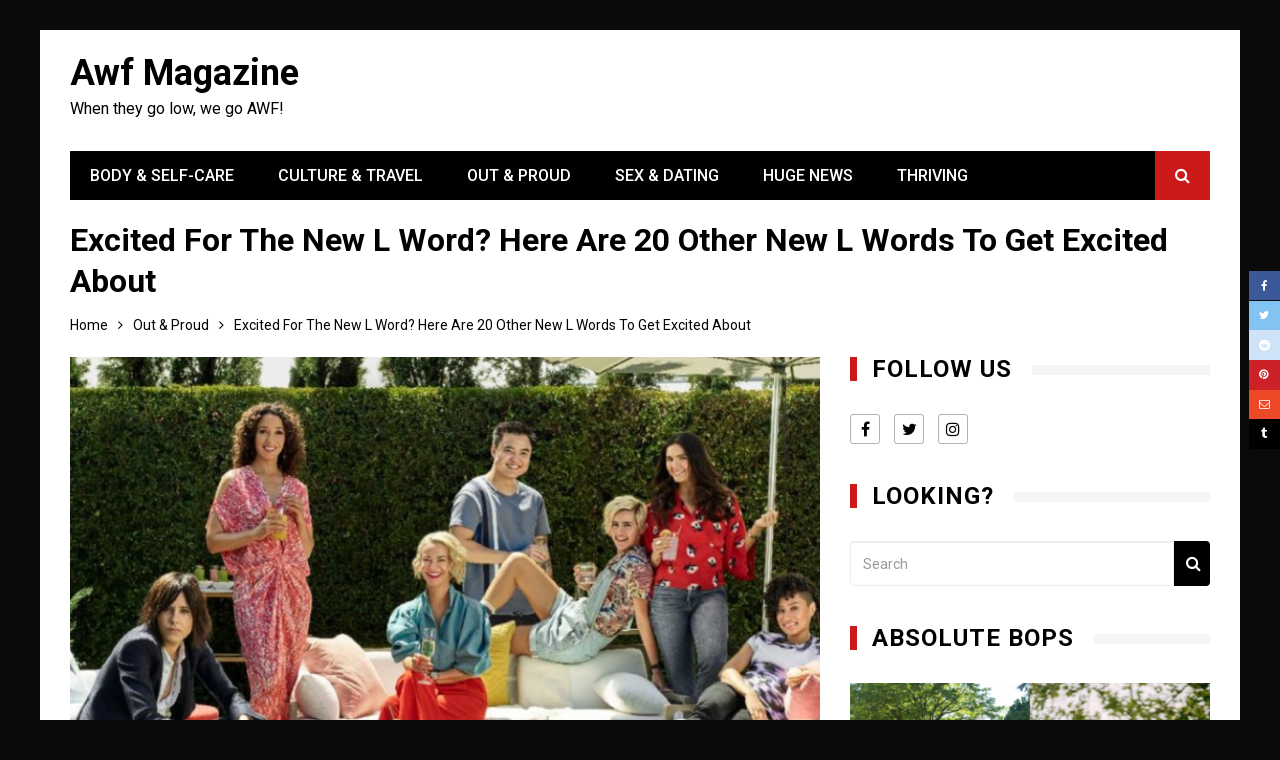

--- FILE ---
content_type: text/html; charset=UTF-8
request_url: https://awfmag.com/new-l-word/
body_size: 16913
content:
<!doctype html>
<html lang="en-US">
<head>
	<meta charset="UTF-8">
	<meta name="viewport" content="width=device-width, initial-scale=1">
	<link rel="profile" href="http://gmpg.org/xfn/11">
	<meta name='robots' content='index, follow, max-image-preview:large, max-snippet:-1, max-video-preview:-1' />
	<style>img:is([sizes="auto" i], [sizes^="auto," i]) { contain-intrinsic-size: 3000px 1500px }</style>
	
	<!-- This site is optimized with the Yoast SEO plugin v26.8 - https://yoast.com/product/yoast-seo-wordpress/ -->
	<title>Excited For The New L Word? Here Are 20 Other New L Words To Get Excited About | Awf Magazine</title>
	<meta name="description" content="The iconique queer drama returned to Showtime this month after much anticipation. But why stop at just one new L word? Here are 7 more!" />
	<link rel="canonical" href="https://awfmag.com/new-l-word/" />
	<meta property="og:locale" content="en_US" />
	<meta property="og:type" content="article" />
	<meta property="og:title" content="Excited For The New L Word? Here Are 20 Other New L Words To Get Excited About | Awf Magazine" />
	<meta property="og:description" content="The iconique queer drama returned to Showtime this month after much anticipation. But why stop at just one new L word? Here are 7 more!" />
	<meta property="og:url" content="https://awfmag.com/new-l-word/" />
	<meta property="og:site_name" content="Awf Magazine" />
	<meta property="article:publisher" content="http://www.facebook.com/awfmagazine" />
	<meta property="article:published_time" content="2019-12-11T22:18:26+00:00" />
	<meta property="article:modified_time" content="2021-12-19T03:03:40+00:00" />
	<meta property="og:image" content="https://awfmag.com/wp-content/uploads/2019/12/L-Words_20191209100318.png" />
	<meta property="og:image:width" content="800" />
	<meta property="og:image:height" content="533" />
	<meta property="og:image:type" content="image/png" />
	<meta name="author" content="Reid Pope" />
	<meta name="twitter:card" content="summary_large_image" />
	<meta name="twitter:creator" content="@awfmag" />
	<meta name="twitter:site" content="@awfmag" />
	<meta name="twitter:label1" content="Written by" />
	<meta name="twitter:data1" content="Reid Pope" />
	<meta name="twitter:label2" content="Est. reading time" />
	<meta name="twitter:data2" content="1 minute" />
	<script type="application/ld+json" class="yoast-schema-graph">{"@context":"https://schema.org","@graph":[{"@type":"Article","@id":"https://awfmag.com/new-l-word/#article","isPartOf":{"@id":"https://awfmag.com/new-l-word/"},"author":[{"@id":"https://awfmag.com/#/schema/person/aa7059acbe9cee0b352e13a977fb0ebc"}],"headline":"Excited For The New L Word? Here Are 20 Other New L Words To Get Excited About","datePublished":"2019-12-11T22:18:26+00:00","dateModified":"2021-12-19T03:03:40+00:00","mainEntityOfPage":{"@id":"https://awfmag.com/new-l-word/"},"wordCount":138,"image":{"@id":"https://awfmag.com/new-l-word/#primaryimage"},"thumbnailUrl":"https://awfmag.com/wp-content/uploads/2019/12/L-Words_20191209100318.png","keywords":["Film and Television","Showtime","Television","The L Word","The L Word: Generation Q"],"articleSection":["Culture &amp; Travel","Featured","List","Out &amp; Proud"],"inLanguage":"en-US"},{"@type":"WebPage","@id":"https://awfmag.com/new-l-word/","url":"https://awfmag.com/new-l-word/","name":"Excited For The New L Word? Here Are 20 Other New L Words To Get Excited About | Awf Magazine","isPartOf":{"@id":"https://awfmag.com/#website"},"primaryImageOfPage":{"@id":"https://awfmag.com/new-l-word/#primaryimage"},"image":{"@id":"https://awfmag.com/new-l-word/#primaryimage"},"thumbnailUrl":"https://awfmag.com/wp-content/uploads/2019/12/L-Words_20191209100318.png","datePublished":"2019-12-11T22:18:26+00:00","dateModified":"2021-12-19T03:03:40+00:00","author":{"@id":"https://awfmag.com/#/schema/person/aa7059acbe9cee0b352e13a977fb0ebc"},"description":"The iconique queer drama returned to Showtime this month after much anticipation. But why stop at just one new L word? Here are 7 more!","breadcrumb":{"@id":"https://awfmag.com/new-l-word/#breadcrumb"},"inLanguage":"en-US","potentialAction":[{"@type":"ReadAction","target":["https://awfmag.com/new-l-word/"]}]},{"@type":"ImageObject","inLanguage":"en-US","@id":"https://awfmag.com/new-l-word/#primaryimage","url":"https://awfmag.com/wp-content/uploads/2019/12/L-Words_20191209100318.png","contentUrl":"https://awfmag.com/wp-content/uploads/2019/12/L-Words_20191209100318.png","width":800,"height":533},{"@type":"BreadcrumbList","@id":"https://awfmag.com/new-l-word/#breadcrumb","itemListElement":[{"@type":"ListItem","position":1,"name":"Home","item":"https://awfmag.com/"},{"@type":"ListItem","position":2,"name":"Excited For The New L Word? Here Are 20 Other New L Words To Get Excited About"}]},{"@type":"WebSite","@id":"https://awfmag.com/#website","url":"https://awfmag.com/","name":"Awf Magazine","description":"When they go low, we go AWF!","potentialAction":[{"@type":"SearchAction","target":{"@type":"EntryPoint","urlTemplate":"https://awfmag.com/?s={search_term_string}"},"query-input":{"@type":"PropertyValueSpecification","valueRequired":true,"valueName":"search_term_string"}}],"inLanguage":"en-US"},{"@type":"Person","@id":"https://awfmag.com/#/schema/person/aa7059acbe9cee0b352e13a977fb0ebc","name":"Reid Pope","image":{"@type":"ImageObject","inLanguage":"en-US","@id":"https://awfmag.com/#/schema/person/image/07570ba2b99e7db57c15338e9e2a4604","url":"https://secure.gravatar.com/avatar/67c307cd41614940d86a77657cd8ac84ab5215fb058c6c7f06ec57aa3cb733ef?s=96&d=mm&r=g","contentUrl":"https://secure.gravatar.com/avatar/67c307cd41614940d86a77657cd8ac84ab5215fb058c6c7f06ec57aa3cb733ef?s=96&d=mm&r=g","caption":"Reid Pope"},"url":"https://awfmag.com/author/reid-pope/"}]}</script>
	<!-- / Yoast SEO plugin. -->


<link rel='dns-prefetch' href='//fonts.googleapis.com' />
<link rel='dns-prefetch' href='//www.googletagmanager.com' />
<link rel="alternate" type="application/rss+xml" title="Awf Magazine &raquo; Feed" href="https://awfmag.com/feed/" />
<script type="text/javascript">
/* <![CDATA[ */
window._wpemojiSettings = {"baseUrl":"https:\/\/s.w.org\/images\/core\/emoji\/16.0.1\/72x72\/","ext":".png","svgUrl":"https:\/\/s.w.org\/images\/core\/emoji\/16.0.1\/svg\/","svgExt":".svg","source":{"concatemoji":"https:\/\/awfmag.com\/wp-includes\/js\/wp-emoji-release.min.js?ver=6.8.3"}};
/*! This file is auto-generated */
!function(s,n){var o,i,e;function c(e){try{var t={supportTests:e,timestamp:(new Date).valueOf()};sessionStorage.setItem(o,JSON.stringify(t))}catch(e){}}function p(e,t,n){e.clearRect(0,0,e.canvas.width,e.canvas.height),e.fillText(t,0,0);var t=new Uint32Array(e.getImageData(0,0,e.canvas.width,e.canvas.height).data),a=(e.clearRect(0,0,e.canvas.width,e.canvas.height),e.fillText(n,0,0),new Uint32Array(e.getImageData(0,0,e.canvas.width,e.canvas.height).data));return t.every(function(e,t){return e===a[t]})}function u(e,t){e.clearRect(0,0,e.canvas.width,e.canvas.height),e.fillText(t,0,0);for(var n=e.getImageData(16,16,1,1),a=0;a<n.data.length;a++)if(0!==n.data[a])return!1;return!0}function f(e,t,n,a){switch(t){case"flag":return n(e,"\ud83c\udff3\ufe0f\u200d\u26a7\ufe0f","\ud83c\udff3\ufe0f\u200b\u26a7\ufe0f")?!1:!n(e,"\ud83c\udde8\ud83c\uddf6","\ud83c\udde8\u200b\ud83c\uddf6")&&!n(e,"\ud83c\udff4\udb40\udc67\udb40\udc62\udb40\udc65\udb40\udc6e\udb40\udc67\udb40\udc7f","\ud83c\udff4\u200b\udb40\udc67\u200b\udb40\udc62\u200b\udb40\udc65\u200b\udb40\udc6e\u200b\udb40\udc67\u200b\udb40\udc7f");case"emoji":return!a(e,"\ud83e\udedf")}return!1}function g(e,t,n,a){var r="undefined"!=typeof WorkerGlobalScope&&self instanceof WorkerGlobalScope?new OffscreenCanvas(300,150):s.createElement("canvas"),o=r.getContext("2d",{willReadFrequently:!0}),i=(o.textBaseline="top",o.font="600 32px Arial",{});return e.forEach(function(e){i[e]=t(o,e,n,a)}),i}function t(e){var t=s.createElement("script");t.src=e,t.defer=!0,s.head.appendChild(t)}"undefined"!=typeof Promise&&(o="wpEmojiSettingsSupports",i=["flag","emoji"],n.supports={everything:!0,everythingExceptFlag:!0},e=new Promise(function(e){s.addEventListener("DOMContentLoaded",e,{once:!0})}),new Promise(function(t){var n=function(){try{var e=JSON.parse(sessionStorage.getItem(o));if("object"==typeof e&&"number"==typeof e.timestamp&&(new Date).valueOf()<e.timestamp+604800&&"object"==typeof e.supportTests)return e.supportTests}catch(e){}return null}();if(!n){if("undefined"!=typeof Worker&&"undefined"!=typeof OffscreenCanvas&&"undefined"!=typeof URL&&URL.createObjectURL&&"undefined"!=typeof Blob)try{var e="postMessage("+g.toString()+"("+[JSON.stringify(i),f.toString(),p.toString(),u.toString()].join(",")+"));",a=new Blob([e],{type:"text/javascript"}),r=new Worker(URL.createObjectURL(a),{name:"wpTestEmojiSupports"});return void(r.onmessage=function(e){c(n=e.data),r.terminate(),t(n)})}catch(e){}c(n=g(i,f,p,u))}t(n)}).then(function(e){for(var t in e)n.supports[t]=e[t],n.supports.everything=n.supports.everything&&n.supports[t],"flag"!==t&&(n.supports.everythingExceptFlag=n.supports.everythingExceptFlag&&n.supports[t]);n.supports.everythingExceptFlag=n.supports.everythingExceptFlag&&!n.supports.flag,n.DOMReady=!1,n.readyCallback=function(){n.DOMReady=!0}}).then(function(){return e}).then(function(){var e;n.supports.everything||(n.readyCallback(),(e=n.source||{}).concatemoji?t(e.concatemoji):e.wpemoji&&e.twemoji&&(t(e.twemoji),t(e.wpemoji)))}))}((window,document),window._wpemojiSettings);
/* ]]> */
</script>
<link rel='stylesheet' id='flex-posts-css' href='https://awfmag.com/wp-content/plugins/flex-posts/public/css/flex-posts.min.css?ver=1.12.0' type='text/css' media='all' />
<style id='wp-emoji-styles-inline-css' type='text/css'>

	img.wp-smiley, img.emoji {
		display: inline !important;
		border: none !important;
		box-shadow: none !important;
		height: 1em !important;
		width: 1em !important;
		margin: 0 0.07em !important;
		vertical-align: -0.1em !important;
		background: none !important;
		padding: 0 !important;
	}
</style>
<link rel='stylesheet' id='wp-block-library-css' href='https://awfmag.com/wp-includes/css/dist/block-library/style.min.css?ver=6.8.3' type='text/css' media='all' />
<style id='classic-theme-styles-inline-css' type='text/css'>
/*! This file is auto-generated */
.wp-block-button__link{color:#fff;background-color:#32373c;border-radius:9999px;box-shadow:none;text-decoration:none;padding:calc(.667em + 2px) calc(1.333em + 2px);font-size:1.125em}.wp-block-file__button{background:#32373c;color:#fff;text-decoration:none}
</style>
<style id='co-authors-plus-coauthors-style-inline-css' type='text/css'>
.wp-block-co-authors-plus-coauthors.is-layout-flow [class*=wp-block-co-authors-plus]{display:inline}

</style>
<style id='co-authors-plus-avatar-style-inline-css' type='text/css'>
.wp-block-co-authors-plus-avatar :where(img){height:auto;max-width:100%;vertical-align:bottom}.wp-block-co-authors-plus-coauthors.is-layout-flow .wp-block-co-authors-plus-avatar :where(img){vertical-align:middle}.wp-block-co-authors-plus-avatar:is(.alignleft,.alignright){display:table}.wp-block-co-authors-plus-avatar.aligncenter{display:table;margin-inline:auto}

</style>
<style id='co-authors-plus-image-style-inline-css' type='text/css'>
.wp-block-co-authors-plus-image{margin-bottom:0}.wp-block-co-authors-plus-image :where(img){height:auto;max-width:100%;vertical-align:bottom}.wp-block-co-authors-plus-coauthors.is-layout-flow .wp-block-co-authors-plus-image :where(img){vertical-align:middle}.wp-block-co-authors-plus-image:is(.alignfull,.alignwide) :where(img){width:100%}.wp-block-co-authors-plus-image:is(.alignleft,.alignright){display:table}.wp-block-co-authors-plus-image.aligncenter{display:table;margin-inline:auto}

</style>
<style id='global-styles-inline-css' type='text/css'>
:root{--wp--preset--aspect-ratio--square: 1;--wp--preset--aspect-ratio--4-3: 4/3;--wp--preset--aspect-ratio--3-4: 3/4;--wp--preset--aspect-ratio--3-2: 3/2;--wp--preset--aspect-ratio--2-3: 2/3;--wp--preset--aspect-ratio--16-9: 16/9;--wp--preset--aspect-ratio--9-16: 9/16;--wp--preset--color--black: #000000;--wp--preset--color--cyan-bluish-gray: #abb8c3;--wp--preset--color--white: #ffffff;--wp--preset--color--pale-pink: #f78da7;--wp--preset--color--vivid-red: #cf2e2e;--wp--preset--color--luminous-vivid-orange: #ff6900;--wp--preset--color--luminous-vivid-amber: #fcb900;--wp--preset--color--light-green-cyan: #7bdcb5;--wp--preset--color--vivid-green-cyan: #00d084;--wp--preset--color--pale-cyan-blue: #8ed1fc;--wp--preset--color--vivid-cyan-blue: #0693e3;--wp--preset--color--vivid-purple: #9b51e0;--wp--preset--gradient--vivid-cyan-blue-to-vivid-purple: linear-gradient(135deg,rgba(6,147,227,1) 0%,rgb(155,81,224) 100%);--wp--preset--gradient--light-green-cyan-to-vivid-green-cyan: linear-gradient(135deg,rgb(122,220,180) 0%,rgb(0,208,130) 100%);--wp--preset--gradient--luminous-vivid-amber-to-luminous-vivid-orange: linear-gradient(135deg,rgba(252,185,0,1) 0%,rgba(255,105,0,1) 100%);--wp--preset--gradient--luminous-vivid-orange-to-vivid-red: linear-gradient(135deg,rgba(255,105,0,1) 0%,rgb(207,46,46) 100%);--wp--preset--gradient--very-light-gray-to-cyan-bluish-gray: linear-gradient(135deg,rgb(238,238,238) 0%,rgb(169,184,195) 100%);--wp--preset--gradient--cool-to-warm-spectrum: linear-gradient(135deg,rgb(74,234,220) 0%,rgb(151,120,209) 20%,rgb(207,42,186) 40%,rgb(238,44,130) 60%,rgb(251,105,98) 80%,rgb(254,248,76) 100%);--wp--preset--gradient--blush-light-purple: linear-gradient(135deg,rgb(255,206,236) 0%,rgb(152,150,240) 100%);--wp--preset--gradient--blush-bordeaux: linear-gradient(135deg,rgb(254,205,165) 0%,rgb(254,45,45) 50%,rgb(107,0,62) 100%);--wp--preset--gradient--luminous-dusk: linear-gradient(135deg,rgb(255,203,112) 0%,rgb(199,81,192) 50%,rgb(65,88,208) 100%);--wp--preset--gradient--pale-ocean: linear-gradient(135deg,rgb(255,245,203) 0%,rgb(182,227,212) 50%,rgb(51,167,181) 100%);--wp--preset--gradient--electric-grass: linear-gradient(135deg,rgb(202,248,128) 0%,rgb(113,206,126) 100%);--wp--preset--gradient--midnight: linear-gradient(135deg,rgb(2,3,129) 0%,rgb(40,116,252) 100%);--wp--preset--font-size--small: 13px;--wp--preset--font-size--medium: 20px;--wp--preset--font-size--large: 36px;--wp--preset--font-size--x-large: 42px;--wp--preset--spacing--20: 0.44rem;--wp--preset--spacing--30: 0.67rem;--wp--preset--spacing--40: 1rem;--wp--preset--spacing--50: 1.5rem;--wp--preset--spacing--60: 2.25rem;--wp--preset--spacing--70: 3.38rem;--wp--preset--spacing--80: 5.06rem;--wp--preset--shadow--natural: 6px 6px 9px rgba(0, 0, 0, 0.2);--wp--preset--shadow--deep: 12px 12px 50px rgba(0, 0, 0, 0.4);--wp--preset--shadow--sharp: 6px 6px 0px rgba(0, 0, 0, 0.2);--wp--preset--shadow--outlined: 6px 6px 0px -3px rgba(255, 255, 255, 1), 6px 6px rgba(0, 0, 0, 1);--wp--preset--shadow--crisp: 6px 6px 0px rgba(0, 0, 0, 1);}:where(.is-layout-flex){gap: 0.5em;}:where(.is-layout-grid){gap: 0.5em;}body .is-layout-flex{display: flex;}.is-layout-flex{flex-wrap: wrap;align-items: center;}.is-layout-flex > :is(*, div){margin: 0;}body .is-layout-grid{display: grid;}.is-layout-grid > :is(*, div){margin: 0;}:where(.wp-block-columns.is-layout-flex){gap: 2em;}:where(.wp-block-columns.is-layout-grid){gap: 2em;}:where(.wp-block-post-template.is-layout-flex){gap: 1.25em;}:where(.wp-block-post-template.is-layout-grid){gap: 1.25em;}.has-black-color{color: var(--wp--preset--color--black) !important;}.has-cyan-bluish-gray-color{color: var(--wp--preset--color--cyan-bluish-gray) !important;}.has-white-color{color: var(--wp--preset--color--white) !important;}.has-pale-pink-color{color: var(--wp--preset--color--pale-pink) !important;}.has-vivid-red-color{color: var(--wp--preset--color--vivid-red) !important;}.has-luminous-vivid-orange-color{color: var(--wp--preset--color--luminous-vivid-orange) !important;}.has-luminous-vivid-amber-color{color: var(--wp--preset--color--luminous-vivid-amber) !important;}.has-light-green-cyan-color{color: var(--wp--preset--color--light-green-cyan) !important;}.has-vivid-green-cyan-color{color: var(--wp--preset--color--vivid-green-cyan) !important;}.has-pale-cyan-blue-color{color: var(--wp--preset--color--pale-cyan-blue) !important;}.has-vivid-cyan-blue-color{color: var(--wp--preset--color--vivid-cyan-blue) !important;}.has-vivid-purple-color{color: var(--wp--preset--color--vivid-purple) !important;}.has-black-background-color{background-color: var(--wp--preset--color--black) !important;}.has-cyan-bluish-gray-background-color{background-color: var(--wp--preset--color--cyan-bluish-gray) !important;}.has-white-background-color{background-color: var(--wp--preset--color--white) !important;}.has-pale-pink-background-color{background-color: var(--wp--preset--color--pale-pink) !important;}.has-vivid-red-background-color{background-color: var(--wp--preset--color--vivid-red) !important;}.has-luminous-vivid-orange-background-color{background-color: var(--wp--preset--color--luminous-vivid-orange) !important;}.has-luminous-vivid-amber-background-color{background-color: var(--wp--preset--color--luminous-vivid-amber) !important;}.has-light-green-cyan-background-color{background-color: var(--wp--preset--color--light-green-cyan) !important;}.has-vivid-green-cyan-background-color{background-color: var(--wp--preset--color--vivid-green-cyan) !important;}.has-pale-cyan-blue-background-color{background-color: var(--wp--preset--color--pale-cyan-blue) !important;}.has-vivid-cyan-blue-background-color{background-color: var(--wp--preset--color--vivid-cyan-blue) !important;}.has-vivid-purple-background-color{background-color: var(--wp--preset--color--vivid-purple) !important;}.has-black-border-color{border-color: var(--wp--preset--color--black) !important;}.has-cyan-bluish-gray-border-color{border-color: var(--wp--preset--color--cyan-bluish-gray) !important;}.has-white-border-color{border-color: var(--wp--preset--color--white) !important;}.has-pale-pink-border-color{border-color: var(--wp--preset--color--pale-pink) !important;}.has-vivid-red-border-color{border-color: var(--wp--preset--color--vivid-red) !important;}.has-luminous-vivid-orange-border-color{border-color: var(--wp--preset--color--luminous-vivid-orange) !important;}.has-luminous-vivid-amber-border-color{border-color: var(--wp--preset--color--luminous-vivid-amber) !important;}.has-light-green-cyan-border-color{border-color: var(--wp--preset--color--light-green-cyan) !important;}.has-vivid-green-cyan-border-color{border-color: var(--wp--preset--color--vivid-green-cyan) !important;}.has-pale-cyan-blue-border-color{border-color: var(--wp--preset--color--pale-cyan-blue) !important;}.has-vivid-cyan-blue-border-color{border-color: var(--wp--preset--color--vivid-cyan-blue) !important;}.has-vivid-purple-border-color{border-color: var(--wp--preset--color--vivid-purple) !important;}.has-vivid-cyan-blue-to-vivid-purple-gradient-background{background: var(--wp--preset--gradient--vivid-cyan-blue-to-vivid-purple) !important;}.has-light-green-cyan-to-vivid-green-cyan-gradient-background{background: var(--wp--preset--gradient--light-green-cyan-to-vivid-green-cyan) !important;}.has-luminous-vivid-amber-to-luminous-vivid-orange-gradient-background{background: var(--wp--preset--gradient--luminous-vivid-amber-to-luminous-vivid-orange) !important;}.has-luminous-vivid-orange-to-vivid-red-gradient-background{background: var(--wp--preset--gradient--luminous-vivid-orange-to-vivid-red) !important;}.has-very-light-gray-to-cyan-bluish-gray-gradient-background{background: var(--wp--preset--gradient--very-light-gray-to-cyan-bluish-gray) !important;}.has-cool-to-warm-spectrum-gradient-background{background: var(--wp--preset--gradient--cool-to-warm-spectrum) !important;}.has-blush-light-purple-gradient-background{background: var(--wp--preset--gradient--blush-light-purple) !important;}.has-blush-bordeaux-gradient-background{background: var(--wp--preset--gradient--blush-bordeaux) !important;}.has-luminous-dusk-gradient-background{background: var(--wp--preset--gradient--luminous-dusk) !important;}.has-pale-ocean-gradient-background{background: var(--wp--preset--gradient--pale-ocean) !important;}.has-electric-grass-gradient-background{background: var(--wp--preset--gradient--electric-grass) !important;}.has-midnight-gradient-background{background: var(--wp--preset--gradient--midnight) !important;}.has-small-font-size{font-size: var(--wp--preset--font-size--small) !important;}.has-medium-font-size{font-size: var(--wp--preset--font-size--medium) !important;}.has-large-font-size{font-size: var(--wp--preset--font-size--large) !important;}.has-x-large-font-size{font-size: var(--wp--preset--font-size--x-large) !important;}
:where(.wp-block-post-template.is-layout-flex){gap: 1.25em;}:where(.wp-block-post-template.is-layout-grid){gap: 1.25em;}
:where(.wp-block-columns.is-layout-flex){gap: 2em;}:where(.wp-block-columns.is-layout-grid){gap: 2em;}
:root :where(.wp-block-pullquote){font-size: 1.5em;line-height: 1.6;}
</style>
<link rel='stylesheet' id='mc4wp-form-themes-css' href='https://awfmag.com/wp-content/plugins/mailchimp-for-wp/assets/css/form-themes.css?ver=4.11.1' type='text/css' media='all' />
<link rel='stylesheet' id='kathmag-style-css' href='https://awfmag.com/wp-content/themes/kathmag/style.css?ver=6.8.3' type='text/css' media='all' />
<link rel='stylesheet' id='kathmag-fonts-css' href='https://fonts.googleapis.com/css?family=Roboto%3A300%2C400%2C500%2C600%2C700%2C900%7CWork+Sans%3A300%2C400%2C500%2C600%2C700&#038;subset=latin%2Clatin-ext&#038;ver=6.8.3' type='text/css' media='all' />
<link rel='stylesheet' id='kathmag-main-style-css' href='https://awfmag.com/wp-content/themes/kathmag/sparklewpthemes/assets/dist/css/main__style.min.css?ver=6.8.3' type='text/css' media='all' />
<script type="text/javascript" id="ssbs-nonce-js-after">
/* <![CDATA[ */
var sss_nonce_frontend = "0dd118f87a"
/* ]]> */
</script>
<script type="text/javascript" id="jquery-core-js-extra">
/* <![CDATA[ */
var theme_data = {"themeLogo":""};
/* ]]> */
</script>
<script type="text/javascript" src="https://awfmag.com/wp-includes/js/jquery/jquery.min.js?ver=3.7.1" id="jquery-core-js"></script>
<script type="text/javascript" src="https://awfmag.com/wp-includes/js/jquery/jquery-migrate.min.js?ver=3.4.1" id="jquery-migrate-js"></script>
<link rel="https://api.w.org/" href="https://awfmag.com/wp-json/" /><link rel="alternate" title="JSON" type="application/json" href="https://awfmag.com/wp-json/wp/v2/posts/1845" /><link rel="EditURI" type="application/rsd+xml" title="RSD" href="https://awfmag.com/xmlrpc.php?rsd" />
<meta name="generator" content="WordPress 6.8.3" />
<link rel='shortlink' href='https://awfmag.com/?p=1845' />
<link rel="alternate" title="oEmbed (JSON)" type="application/json+oembed" href="https://awfmag.com/wp-json/oembed/1.0/embed?url=https%3A%2F%2Fawfmag.com%2Fnew-l-word%2F" />
<link rel="alternate" title="oEmbed (XML)" type="text/xml+oembed" href="https://awfmag.com/wp-json/oembed/1.0/embed?url=https%3A%2F%2Fawfmag.com%2Fnew-l-word%2F&#038;format=xml" />
<meta name="generator" content="Site Kit by Google 1.170.0" /><link rel="apple-touch-icon" sizes="180x180" href="/wp-content/uploads/fbrfg/apple-touch-icon.png">
<link rel="icon" type="image/png" sizes="32x32" href="/wp-content/uploads/fbrfg/favicon-32x32.png">
<link rel="icon" type="image/png" sizes="16x16" href="/wp-content/uploads/fbrfg/favicon-16x16.png">
<link rel="manifest" href="/wp-content/uploads/fbrfg/site.webmanifest">
<link rel="shortcut icon" href="/wp-content/uploads/fbrfg/favicon.ico">
<meta name="msapplication-TileColor" content="#da532c">
<meta name="msapplication-config" content="/wp-content/uploads/fbrfg/browserconfig.xml">
<meta name="theme-color" content="#ffffff">               
		    <style>
		    			    </style>
		    
		               
        <style type="text/css" media="screen">
            /**
             * Primary Color 
            */
            .primary_navigation.dark,
            .primary_navigation.dark ul ul,
            .search_modal .modal-content .search_form button, .widget .search-form button,
            #toTop:hover,
            .pagination .page-numbers.current,
            #comments form input[type="submit"]:hover,
            .wpcf7 input[type="submit"], .wpcf7 input[type="button"],
            .woocommerce #respond input#submit, .woocommerce a.button, .woocommerce button.button, .woocommerce input.button,
            .woocommerce #respond input#submit.alt, .woocommerce a.button.alt, .woocommerce button.button.alt, .woocommerce input.button.alt,
            .woocommerce #respond input#submit.alt.disabled, .woocommerce #respond input#submit.alt.disabled:hover, .woocommerce #respond input#submit.alt:disabled, .woocommerce #respond input#submit.alt:disabled:hover, .woocommerce #respond input#submit.alt:disabled[disabled], .woocommerce #respond input#submit.alt:disabled[disabled]:hover, .woocommerce a.button.alt.disabled, .woocommerce a.button.alt.disabled:hover, .woocommerce a.button.alt:disabled, .woocommerce a.button.alt:disabled:hover, .woocommerce a.button.alt:disabled[disabled], .woocommerce a.button.alt:disabled[disabled]:hover, .woocommerce button.button.alt.disabled, .woocommerce button.button.alt.disabled:hover, .woocommerce button.button.alt:disabled, .woocommerce button.button.alt:disabled:hover, .woocommerce button.button.alt:disabled[disabled], .woocommerce button.button.alt:disabled[disabled]:hover, .woocommerce input.button.alt.disabled, .woocommerce input.button.alt.disabled:hover, .woocommerce input.button.alt:disabled, .woocommerce input.button.alt:disabled:hover, .woocommerce input.button.alt:disabled[disabled], .woocommerce input.button.alt:disabled[disabled]:hover,
            .woocommerce-account .woocommerce-MyAccount-navigation ul li a{
                background-color: #000000;
            }

            .woocommerce div.product .woocommerce-tabs ul.tabs li:hover, .woocommerce div.product .woocommerce-tabs ul.tabs li.active{
                background-color: #000000 !important;
            }

            .km_general_header .top_header .top_left ul a,
            .km_general_header .top_header .top_right ul a,
            .woocommerce-message:before,
            .woocommerce-info:before,
            .woocommerce-error:before,
            .woocommerce-account .woocommerce-MyAccount-navigation ul li.is-active a, .woocommerce-account .woocommerce-MyAccount-navigation ul li:hover a{
                color: #000000;
            }

            .pagination .page-numbers,
            #comments form input[type="submit"]:hover,
            .wpcf7 input[type="submit"], .wpcf7 input[type="button"],
            .woocommerce #respond input#submit, .woocommerce a.button, .woocommerce button.button, .woocommerce input.button,
            .woocommerce div.product .woocommerce-tabs ul.tabs:before,
            .cart_totals h2, .cross-sells>h2, .woocommerce-billing-fields h3, .woocommerce-additional-fields h3, .related>h2, .upsells>h2, .woocommerce-shipping-fields>h3, .woocommerce-Address-title h3,
            .woocommerce-message,
            .woocommerce-cart .wc-proceed-to-checkout a.checkout-button,
            .woocommerce-info,
            .woocommerce-error,
            .woocommerce-account .woocommerce-MyAccount-content,
            .woocommerce-account .woocommerce-MyAccount-navigation ul li a,
            .woocommerce-account .woocommerce-MyAccount-navigation ul li.is-active a, .woocommerce-account .woocommerce-MyAccount-navigation ul li:hover a{
                border-color: #000000;
            }
            
            /**
             * Secondary Color 
            */
            .main_navigation ul li a:hover, .main_navigation ul li.current-menu-item.current_page_item a,
            .ticker_wrap span.ticker_haeading,
            #toTop,
            .main_navigation .primary_navigation ul li.primarynav_search_icon,
            .widget_tag_cloud .tagcloud a:hover,
            #comments form input[type="submit"],
            .wpcf7 input[type="submit"]:hover, .wpcf7 input[type="button"]:hover,
            .woocommerce a.added_to_cart,
            .woocommerce #respond input#submit:hover, .woocommerce a.button:hover, .woocommerce button.button:hover, .woocommerce input.button:hover,
            .woocommerce #respond input#submit.alt:hover, .woocommerce a.button.alt:hover, .woocommerce button.button.alt:hover, .woocommerce input.button.alt:hover{
                background-color: #CC1919;
            }

            .ticker_wrap span.ticker_haeading::after{
                border-color: transparent transparent transparent #CC1919;
            }

            .section_title h2, .section_title h3, .section_title h4, .widget_title h2, .widget_title h3, .widget_title h4,
            .widget_tag_cloud .tagcloud a:hover,
            .single .the_content blockquote,
            #comments h2.comments-title:after,
            #comments div#respond h3#reply-title::after,
            #comments form input[type="submit"],
            .wpcf7 input[type="submit"]:hover, .wpcf7 input[type="button"]:hover,
            .woocommerce #respond input#submit:hover, .woocommerce a.button:hover, .woocommerce button.button:hover, .woocommerce input.button:hover{
                border-color: #CC1919;
            }

            .km_general_header .top_header .top_left ul a:hover,
            .km_general_header .top_header .top_right ul a:hover,
            .km_banner.km_banner_layout_three .post_fimage .post_meta .post_title h2 a:hover,
            .km_banner.km_banner_layout_three .post_fimage .post_meta .posted_date a:hover,
            .km_banner .km_g_banner .item .col .post_meta .post_title h2 a:hover,
            .km_banner .km_g_banner .item .col .post_meta .posted_date a:hover,
            .km_featured_posts .fp_carousel .fp_card .post_meta .post_title h3 a:hover,
            .km_featured_posts .fp_carousel .fp_card .post_meta .posted_date a:hover,
            .post_meta ul li span a:hover,
            .post_meta ul li a:hover,
            a:hover,
            .km_posts_widget_layout_eight .km_card_holder_wig_eight .post_card .post_fimage .post_details .post_title h3 a:hover,
            .km_posts_widget_layout_eight .km_card_holder_wig_eight .post_card .post_fimage .post_details .post_meta ul li span a:hover,
            .widget a:hover, .widget_archive a:hover, .widget_categories a:hover, .widget_recent_entries a:hover, .widget_meta a:hover, .widget_product_categories a:hover, .widget_rss li a:hover, .widget_pages li a:hover, .widget_nav_menu li a:hover,
            .related_posts_carousel .fp_card .post_meta .post_title h3 a:hover,
            .related_posts_carousel .fp_card .post_meta .posted_date a:hover{
                color: #CC1919;
            }
        </style>

    <meta name="generator" content="Elementor 3.34.2; features: additional_custom_breakpoints; settings: css_print_method-external, google_font-enabled, font_display-auto">
			<style>
				.e-con.e-parent:nth-of-type(n+4):not(.e-lazyloaded):not(.e-no-lazyload),
				.e-con.e-parent:nth-of-type(n+4):not(.e-lazyloaded):not(.e-no-lazyload) * {
					background-image: none !important;
				}
				@media screen and (max-height: 1024px) {
					.e-con.e-parent:nth-of-type(n+3):not(.e-lazyloaded):not(.e-no-lazyload),
					.e-con.e-parent:nth-of-type(n+3):not(.e-lazyloaded):not(.e-no-lazyload) * {
						background-image: none !important;
					}
				}
				@media screen and (max-height: 640px) {
					.e-con.e-parent:nth-of-type(n+2):not(.e-lazyloaded):not(.e-no-lazyload),
					.e-con.e-parent:nth-of-type(n+2):not(.e-lazyloaded):not(.e-no-lazyload) * {
						background-image: none !important;
					}
				}
			</style>
			<style type="text/css" id="custom-background-css">
body.custom-background { background-color: #0a0a0a; }
</style>
	<link rel="icon" href="https://awfmag.com/wp-content/uploads/2019/08/cropped-Awf-Logo-4-32x32.png" sizes="32x32" />
<link rel="icon" href="https://awfmag.com/wp-content/uploads/2019/08/cropped-Awf-Logo-4-192x192.png" sizes="192x192" />
<link rel="apple-touch-icon" href="https://awfmag.com/wp-content/uploads/2019/08/cropped-Awf-Logo-4-180x180.png" />
<meta name="msapplication-TileImage" content="https://awfmag.com/wp-content/uploads/2019/08/cropped-Awf-Logo-4-270x270.png" />
</head>

<body class="wp-singular post-template-default single single-post postid-1845 single-format-standard custom-background wp-theme-kathmag elementor-default elementor-kit-2114">
    <div class="page_wrap">
	<header class="km_general_header km_header_layout_one">
        
        <div class="bottom_header">
            <div class="km_container">
                <div class="row">
                    <div class="col-md-4 col-sm-4 col-xs-12">
                        <div class="logo_holder">
                                                                <h1 class="site-title">
                                        <a href="https://awfmag.com/" rel="home">
                                            Awf Magazine                                        </a>
                                    </h1><!-- .site-title -->
                                    <p class="site-description">
                                        When they go low, we go AWF!                                    </p><!-- .site-description -->
                                                            </div><!-- .logo_holder -->
                    </div><!-- .col-* -->
                                    </div><!-- row -->
                <nav class="main_navigation">
                    <div id="main-nav" class="primary_navigation">
                        <ul id="menu-home-menu" class="menu"><li id="menu-item-860" class="menu-item menu-item-type-taxonomy menu-item-object-category menu-item-860"><a href="https://awfmag.com/self-care/">Body &amp; Self-Care</a></li>
<li id="menu-item-862" class="menu-item menu-item-type-taxonomy menu-item-object-category current-post-ancestor current-menu-parent current-post-parent menu-item-862"><a href="https://awfmag.com/travel-culture/">Culture &amp; Travel</a></li>
<li id="menu-item-858" class="menu-item menu-item-type-taxonomy menu-item-object-category current-post-ancestor current-menu-parent current-post-parent menu-item-858"><a href="https://awfmag.com/out-proud/">Out &amp; Proud</a></li>
<li id="menu-item-859" class="menu-item menu-item-type-taxonomy menu-item-object-category menu-item-859"><a href="https://awfmag.com/sex-dating/">Sex &amp; Dating</a></li>
<li id="menu-item-861" class="menu-item menu-item-type-taxonomy menu-item-object-category menu-item-861"><a href="https://awfmag.com/huge-news/">Huge News</a></li>
<li id="menu-item-857" class="menu-item menu-item-type-taxonomy menu-item-object-category menu-item-857"><a href="https://awfmag.com/thriving/">Thriving</a></li>
</ul>                    </div><!-- #main-nav.primary_navigation -->
                    
                    <div class="modal fade search_modal" tabindex="-1" role="dialog" aria-labelledby="myLargeModalLabel">
                        <div class="modal-dialog modal-lg" role="document">
                            <div class="modal-content">
                                <button type="button" class="close" data-dismiss="modal" aria-label="Close">
                                    <span aria-hidden="true">&times;</span>
                                </button><!-- .close -->
                                <div class="search_form">
                                    <form role="search" method="get" id="search-form" class="search-form clearfix" action="https://awfmag.com/" >
					<input type="text" value="" name="s" id="s" class="form-control" placeholder="Search" >
                    <button type="submit" id="searchsubmit" value="Search">
                    	<i class="fa fa-search" aria-hidden="true"></i>
                    </button>
			    </form>                                </div><!-- .search_form -->
                            </div><!-- .modal-content -->
                        </div><!-- .modal-dialog.modal-lg -->
                    </div><!-- .modal.fade.search_modal -->
                </nav><!-- .main_navigation -->
            </div><!-- km_container -->
        </div><!-- .bottom_header -->
    </header>	<div class="left_and_right_sidebar_wrapper">
        <div class="km_container">
            		        <div class="breadcrumb">
		        	<div class="list_title">
			        	<h2>
	                     Excited For The New L Word? Here Are 20 Other New L Words To Get Excited About	                   </h2>
	               </div>
		        	<nav role="navigation" aria-label="Breadcrumbs" class="breadcrumb-trail breadcrumbs" itemprop="breadcrumb"><ul class="trail-items" itemscope itemtype="http://schema.org/BreadcrumbList"><meta name="numberOfItems" content="3" /><meta name="itemListOrder" content="Ascending" /><li itemprop="itemListElement" itemscope itemtype="http://schema.org/ListItem" class="trail-item trail-begin"><a href="https://awfmag.com/" rel="home" itemprop="item"><span itemprop="name">Home</span></a><meta itemprop="position" content="1" /></li><li itemprop="itemListElement" itemscope itemtype="http://schema.org/ListItem" class="trail-item"><a href="https://awfmag.com/out-proud/" itemprop="item"><span itemprop="name">Out &amp; Proud</span></a><meta itemprop="position" content="2" /></li><li itemprop="itemListElement" itemscope itemtype="http://schema.org/ListItem" class="trail-item trail-end"><span itemprop="item"><span itemprop="name">Excited For The New L Word? Here Are 20 Other New L Words To Get Excited About</span></span><meta itemprop="position" content="3" /></li></ul></nav>		        </div><!-- .breadcrumb -->
		                    <div class="row">
            	                <div class="col-md-8 col-sm-12 col-xs-12 sticky_portion">
                    <div id="primary" class="content-area">
                        <main id="main" class="site-main">
                            <section class="single single_page_layout_one">
                                <article id="post-1845" class="post-1845 post type-post status-publish format-standard has-post-thumbnail hentry category-travel-culture category-featured category-list category-out-proud tag-film-and-television tag-showtime tag-television tag-the-l-word tag-the-l-word-generation-q">
	<div class="card post_card">
						<div class="post_fimage">
					<img fetchpriority="high" width="800" height="533" src="https://awfmag.com/wp-content/uploads/2019/12/L-Words_20191209100318.png" class="img-responsive wp-post-image" alt="Excited For The New L Word? Here Are 20 Other New L Words To Get Excited About" decoding="async" srcset="https://awfmag.com/wp-content/uploads/2019/12/L-Words_20191209100318.png 800w, https://awfmag.com/wp-content/uploads/2019/12/L-Words_20191209100318-300x200.png 300w, https://awfmag.com/wp-content/uploads/2019/12/L-Words_20191209100318-768x512.png 768w, https://awfmag.com/wp-content/uploads/2019/12/L-Words_20191209100318-780x520.png 780w, https://awfmag.com/wp-content/uploads/2019/12/L-Words_20191209100318-640x426.png 640w, https://awfmag.com/wp-content/uploads/2019/12/L-Words_20191209100318-600x400.png 600w, https://awfmag.com/wp-content/uploads/2019/12/L-Words_20191209100318-272x182.png 272w" sizes="(max-width: 800px) 100vw, 800px" />				</div><!-- .post_fimage -->
						<div class="post_meta">
					<ul>
								<li class="posted_date">
						<span>
							<a href="https://awfmag.com/new-l-word/" rel="bookmark">
								<time class="entry-date published" datetime="2019-12-11T17:18:26-05:00">December 11, 2019</time><time class="updated" datetime="2021-12-18T22:03:40-05:00">December 18, 2021</time>							</a>
						</span>
					</li>
										<li class="author">
						<span>
							<a href="https://awfmag.com/author/reid-pope/">
								Reid Pope							</a>
						</span>
					</li>
							</ul>
			</div><!-- .post_meta -->
		<div class="the_content">
			<p dir="ltr">The iconique queer drama returned to Showtime this month after much anticipation. But why stop at just one new L word? Here are 7 more!</p>
<p dir="ltr">
<p dir="ltr"><b>1. Landingdong</b></p>
<p dir="ltr">(verb.) To land after a flight and immediately text your friend “Ding Dong! What’s up?”</p>
<p dir="ltr">
<p dir="ltr"><b>2. Lusteep</b></p>
<p dir="ltr">(noun.) A hill so steep you lust after it</p>
<p dir="ltr">
<p dir="ltr"><b>3. Logicalifornia</b></p>
<p dir="ltr">(verb.) When you make a logical decision to move to California</p>
<p dir="ltr">
<p dir="ltr"><b>4. Lipaddress</b></p>
<p dir="ltr">(noun.) An IP address you tattoo on your lips</p>
<p dir="ltr">
<p dir="ltr"><b>5. LiberalRoker</b></p>
<p dir="ltr">(noun.) An even more liberal Al Roker</p>
<p dir="ltr">
<p dir="ltr"><b>6. Layoffthedeependwatchasidivein</b></p>
<p dir="ltr">(verb.) To get laid off and courageously belt “Shallow” as you collect your things</p>
<p dir="ltr">
<p dir="ltr"><b>7. LikewhatIseeIthink</b></p>
<p dir="ltr">(verb.) To like what you see, you think, but you&#8217;re not 100 % sure</p>
<p dir="ltr">
<p dir="ltr">And now time for me to likewhatIseeIthink of The L Word: Generation Q!</p>
		</div><!-- .the_content -->
		<span> <a href="https://awfmag.com/tag/film-and-television/" rel="tag">Film and Television</a> <a href="https://awfmag.com/tag/showtime/" rel="tag">Showtime</a> <a href="https://awfmag.com/tag/television/" rel="tag">Television</a> <a href="https://awfmag.com/tag/the-l-word/" rel="tag">The L Word</a> <a href="https://awfmag.com/tag/the-l-word-generation-q/" rel="tag">The L Word: Generation Q</a></span><span class="cat-links"> <a href="https://awfmag.com/travel-culture/" rel="category tag">Culture &amp; Travel</a>, <a href="https://awfmag.com/featured/" rel="category tag">Featured</a>, <a href="https://awfmag.com/list/" rel="category tag">List</a>, <a href="https://awfmag.com/out-proud/" rel="category tag">Out &amp; Proud</a></span>	</div><!-- .card.post_card -->
</article><!-- #post-1845 -->		                                <div class="next_and_previous_posts">
		                                    <div class="row">
		                                        <div class="col-sm-12">
		                                            
	<nav class="navigation post-navigation" aria-label="Posts">
		<h2 class="screen-reader-text">Post navigation</h2>
		<div class="nav-links"><div class="nav-previous"><a href="https://awfmag.com/buttigieg-drag-queen/" rel="prev">Pete Buttigieg Has A Bold VP Pick: His Drag Persona, Judge Judy Booty</a></div><div class="nav-next"><a href="https://awfmag.com/jk_rowling_transphobia/" rel="next">J.K. Rowling Reveals Her Patronus: A Grandma Who Still Deadnames Caitlyn Jenner</a></div></div>
	</nav>		                                        </div><!-- .col-* -->
		                                    </div><!-- .row -->
		                                </div><!-- .next_and_previous_posts -->
		                                			
		<div class="related_posts">
			<section class="km_featured_posts">
										<div class="section_title">
							<h2>
								MORE MORE MORE!							</h2>
						</div><!-- .section_title -->
										<div class="owl-carousel related_posts_carousel">
												<div class="item">
								<div class="card fp_card">
																				<a href="https://awfmag.com/valentines-polycules/">
												<img width="500" height="335" src="https://awfmag.com/wp-content/uploads/2023/02/pexels-cottonbro-studio-5020296-scaled-e1676398129620-500x335.jpg" class="img-responsive wp-post-image" alt="Restaurant Offers All-You-Can-Eat Valentine&#8217;s Day Special for Polycules" decoding="async" srcset="https://awfmag.com/wp-content/uploads/2023/02/pexels-cottonbro-studio-5020296-scaled-e1676398129620-500x335.jpg 500w, https://awfmag.com/wp-content/uploads/2023/02/pexels-cottonbro-studio-5020296-scaled-e1676398129620-300x200.jpg 300w" sizes="(max-width: 500px) 100vw, 500px" />											</a>
																				<div class="mask">
										<div class="post_meta">
											<div class="post_title">
												<h3>
													<a href="https://awfmag.com/valentines-polycules/">
														Restaurant Offers All-You-Can-Eat Valentine&#8217;s Day Special for Polycules													</a>
												</h3>
											</div><!-- .post_title -->
											<div class="posted_date">
												<a href="https://awfmag.com/valentines-polycules/" rel="bookmark">February 14, 2023</a>											</div><!-- .posted_date -->
										</div><!-- .post_meta -->
									</div><!-- .mask -->
								</div><!-- .card.fp_card -->
							</div><!-- .item -->
														<div class="item">
								<div class="card fp_card">
																				<a href="https://awfmag.com/villain-coded/">
												<img width="500" height="335" src="https://awfmag.com/wp-content/uploads/2023/01/pexels-dmitry-11794335-scaled-e1674841589143-500x335.jpg" class="img-responsive wp-post-image" alt="I Am Not Queer Coded, I Am Just A Villain" decoding="async" />											</a>
																				<div class="mask">
										<div class="post_meta">
											<div class="post_title">
												<h3>
													<a href="https://awfmag.com/villain-coded/">
														I Am Not Queer Coded, I Am Just A Villain													</a>
												</h3>
											</div><!-- .post_title -->
											<div class="posted_date">
												<a href="https://awfmag.com/villain-coded/" rel="bookmark">January 27, 2023</a>											</div><!-- .posted_date -->
										</div><!-- .post_meta -->
									</div><!-- .mask -->
								</div><!-- .card.fp_card -->
							</div><!-- .item -->
														<div class="item">
								<div class="card fp_card">
																				<a href="https://awfmag.com/nebulous-space/">
												<img width="500" height="335" src="https://awfmag.com/wp-content/uploads/2023/01/pexels-mikhail-nilov-7662614-scaled-e1674665593786-500x335.jpg" class="img-responsive wp-post-image" alt="Quiz: Do You Want To Be Him, Sleep With Him, Or Forever Float In The Nebulous Space Between The Two?" decoding="async" srcset="https://awfmag.com/wp-content/uploads/2023/01/pexels-mikhail-nilov-7662614-scaled-e1674665593786-500x335.jpg 500w, https://awfmag.com/wp-content/uploads/2023/01/pexels-mikhail-nilov-7662614-scaled-e1674665593786-300x200.jpg 300w" sizes="(max-width: 500px) 100vw, 500px" />											</a>
																				<div class="mask">
										<div class="post_meta">
											<div class="post_title">
												<h3>
													<a href="https://awfmag.com/nebulous-space/">
														Quiz: Do You Want To Be Him, Sleep With Him, Or Forever Float In The Nebulous Space Between The Two?													</a>
												</h3>
											</div><!-- .post_title -->
											<div class="posted_date">
												<a href="https://awfmag.com/nebulous-space/" rel="bookmark">January 25, 2023</a>											</div><!-- .posted_date -->
										</div><!-- .post_meta -->
									</div><!-- .mask -->
								</div><!-- .card.fp_card -->
							</div><!-- .item -->
														<div class="item">
								<div class="card fp_card">
																				<a href="https://awfmag.com/gaydar-haircuts/">
												<img width="500" height="335" src="https://awfmag.com/wp-content/uploads/2023/01/pexels-andrea-piacquadio-3769006-scaled-e1674064026203-500x335.jpg" class="img-responsive wp-post-image" alt="Incredible! This Person’s Gaydar Is Just Seeing Haircuts" decoding="async" srcset="https://awfmag.com/wp-content/uploads/2023/01/pexels-andrea-piacquadio-3769006-scaled-e1674064026203-500x335.jpg 500w, https://awfmag.com/wp-content/uploads/2023/01/pexels-andrea-piacquadio-3769006-scaled-e1674064026203-300x200.jpg 300w" sizes="(max-width: 500px) 100vw, 500px" />											</a>
																				<div class="mask">
										<div class="post_meta">
											<div class="post_title">
												<h3>
													<a href="https://awfmag.com/gaydar-haircuts/">
														<strong>Incredible! This Person’s Gaydar Is Just Seeing Haircuts</strong>													</a>
												</h3>
											</div><!-- .post_title -->
											<div class="posted_date">
												<a href="https://awfmag.com/gaydar-haircuts/" rel="bookmark">January 18, 2023</a>											</div><!-- .posted_date -->
										</div><!-- .post_meta -->
									</div><!-- .mask -->
								</div><!-- .card.fp_card -->
							</div><!-- .item -->
														<div class="item">
								<div class="card fp_card">
																				<a href="https://awfmag.com/dolly-parton-wig/">
												<img width="500" height="335" src="https://awfmag.com/wp-content/uploads/2023/01/dolly-1-500x335.jpg" class="img-responsive wp-post-image" alt="Dolly Parton Removes Wig To Reveal Another Smaller Dolly Parton" decoding="async" />											</a>
																				<div class="mask">
										<div class="post_meta">
											<div class="post_title">
												<h3>
													<a href="https://awfmag.com/dolly-parton-wig/">
														<strong>Dolly Parton Removes Wig To Reveal Another Smaller Dolly Parton</strong>													</a>
												</h3>
											</div><!-- .post_title -->
											<div class="posted_date">
												<a href="https://awfmag.com/dolly-parton-wig/" rel="bookmark">January 11, 2023</a>											</div><!-- .posted_date -->
										</div><!-- .post_meta -->
									</div><!-- .mask -->
								</div><!-- .card.fp_card -->
							</div><!-- .item -->
														<div class="item">
								<div class="card fp_card">
																				<a href="https://awfmag.com/lesbian-bar-closing/">
												<img width="500" height="335" src="https://awfmag.com/wp-content/uploads/2022/12/270834898_10224039597691565_1713366393138929245_n-e1671467493219-500x335.jpg" class="img-responsive wp-post-image" alt="Lesbian Bar Misses Being Only Bar In Town In Danger of Closing" decoding="async" />											</a>
																				<div class="mask">
										<div class="post_meta">
											<div class="post_title">
												<h3>
													<a href="https://awfmag.com/lesbian-bar-closing/">
														Lesbian Bar Misses Being Only Bar In Town In Danger of Closing													</a>
												</h3>
											</div><!-- .post_title -->
											<div class="posted_date">
												<a href="https://awfmag.com/lesbian-bar-closing/" rel="bookmark">December 19, 2022</a>											</div><!-- .posted_date -->
										</div><!-- .post_meta -->
									</div><!-- .mask -->
								</div><!-- .card.fp_card -->
							</div><!-- .item -->
														<div class="item">
								<div class="card fp_card">
																				<a href="https://awfmag.com/l-word-uti/">
												<img width="500" height="335" src="https://awfmag.com/wp-content/uploads/2022/12/135_0_0_97_1280x640-e1670951378707-500x335.jpg" class="img-responsive wp-post-image" alt="Oh, You’re a Lesbian? Name Six UTI’s From The L Word" decoding="async" />											</a>
																				<div class="mask">
										<div class="post_meta">
											<div class="post_title">
												<h3>
													<a href="https://awfmag.com/l-word-uti/">
														Oh, You’re a Lesbian? Name Six UTI’s From The L Word													</a>
												</h3>
											</div><!-- .post_title -->
											<div class="posted_date">
												<a href="https://awfmag.com/l-word-uti/" rel="bookmark">December 13, 2022</a>											</div><!-- .posted_date -->
										</div><!-- .post_meta -->
									</div><!-- .mask -->
								</div><!-- .card.fp_card -->
							</div><!-- .item -->
														<div class="item">
								<div class="card fp_card">
																				<a href="https://awfmag.com/white-lotus-butts/">
												<img width="500" height="335" src="https://awfmag.com/wp-content/uploads/2022/12/Awf-Insta-Graphic-8-e1670696905780-500x335.jpg" class="img-responsive wp-post-image" alt="The Butts On &#8216;The White Lotus&#8217; Are Unionizing! " decoding="async" />											</a>
																				<div class="mask">
										<div class="post_meta">
											<div class="post_title">
												<h3>
													<a href="https://awfmag.com/white-lotus-butts/">
														The Butts On &#8216;The White Lotus&#8217; Are Unionizing! 													</a>
												</h3>
											</div><!-- .post_title -->
											<div class="posted_date">
												<a href="https://awfmag.com/white-lotus-butts/" rel="bookmark">December 10, 2022</a>											</div><!-- .posted_date -->
										</div><!-- .post_meta -->
									</div><!-- .mask -->
								</div><!-- .card.fp_card -->
							</div><!-- .item -->
											</div><!-- .owl-carousel.related_posts_carousel -->
			</section><!-- .km_featured_posts -->
		</div><!-- .related_posts -->
		
                            </section><!-- .single.single_page_layout_one -->
                        </main><!-- #main.site-main -->
                    </div><!-- #primary.content-area -->
                </div><!-- .col-*.sticky_portion -->
                <div class="col-md-4 col-sm-12 col-xs-12 sticky_portion">
    <aside id="secondary" class="widget-area">
    	<div id="kathmag-widget-two-7" class="widget widget_common widget_social"><div class="widget_title"><h3>Follow Us</h3></div>				<ul>
												<li>
								<a href="http://www.facebook.com/awfmagazine">
									<i class="fa fa-facebook" aria-hidden="true"></i>
								</a>
							</li>
														<li>
								<a href="http://www.twitter.com/awfmag">
									<i class="fa fa-twitter" aria-hidden="true"></i>
								</a>
							</li>
														<li>
								<a href="http://www.instagram.com/awfmag">
									<i class="fa fa-instagram" aria-hidden="true"></i>
								</a>
							</li>
											</ul>
			</div><div id="search-3" class="widget widget_search"><div class="widget_title"><h3>Looking?</h3></div><form role="search" method="get" id="search-form" class="search-form clearfix" action="https://awfmag.com/" >
					<input type="text" value="" name="s" id="s" class="form-control" placeholder="Search" >
                    <button type="submit" id="searchsubmit" value="Search">
                    	<i class="fa fa-search" aria-hidden="true"></i>
                    </button>
			    </form></div><div id="flex-posts-list-3" class="widget widget_flex-posts-list"><div class="widget_title"><h3>Absolute Bops</h3></div><div class="fp-row fp-list-2 fp-flex">

	
		
		<div class="fp-col fp-post">
					<div class="fp-media">
			<a class="fp-thumbnail" href="https://awfmag.com/police-officer-training/">
									<img width="400" height="250" src="https://awfmag.com/wp-content/uploads/2020/08/Awf-Insta23_20200814113555-400x250.png" class="attachment-400x250-crop size-400x250-crop wp-post-image" alt="" decoding="async" />							</a>
					</div>
		
			<div class="fp-body">
				
						<h4 class="fp-title">
			<a href="https://awfmag.com/police-officer-training/">Study Finds Most Gay Relationships Last Longer Than Police Officer Training</a>
		</h4>
		
				<div class="fp-meta">
									</div>

				
							</div>
		</div>

	
		
		<div class="fp-col fp-post">
					<div class="fp-media">
			<a class="fp-thumbnail" href="https://awfmag.com/love-yourself/">
									<img width="400" height="250" src="https://awfmag.com/wp-content/uploads/2020/05/Awf-Insta12_20200519115958-400x250.png" class="attachment-400x250-crop size-400x250-crop wp-post-image" alt="" decoding="async" />							</a>
					</div>
		
			<div class="fp-body">
				
						<h4 class="fp-title">
			<a href="https://awfmag.com/love-yourself/">5 Straight Girls To Crush On Before Deciding To Love Yourself</a>
		</h4>
		
				<div class="fp-meta">
									</div>

				
							</div>
		</div>

	
		
		<div class="fp-col fp-post">
					<div class="fp-media">
			<a class="fp-thumbnail" href="https://awfmag.com/the-5-hottest-sociopaths-on-my-gay-dodgeball-team/">
									<img width="400" height="250" src="https://awfmag.com/wp-content/uploads/2019/11/Awf-Dodgeball_20191107161237-400x250.png" class="attachment-400x250-crop size-400x250-crop wp-post-image" alt="" decoding="async" />							</a>
					</div>
		
			<div class="fp-body">
				
						<h4 class="fp-title">
			<a href="https://awfmag.com/the-5-hottest-sociopaths-on-my-gay-dodgeball-team/">The 5 Hottest Sociopaths On My Gay Dodgeball Team</a>
		</h4>
		
				<div class="fp-meta">
									</div>

				
							</div>
		</div>

	
		
		<div class="fp-col fp-post">
					<div class="fp-media">
			<a class="fp-thumbnail" href="https://awfmag.com/email-signature/">
									<img width="400" height="250" src="https://awfmag.com/wp-content/uploads/2020/08/Awf-Insta22_20200805100023-400x250.png" class="attachment-400x250-crop size-400x250-crop wp-post-image" alt="" decoding="async" />							</a>
					</div>
		
			<div class="fp-body">
				
						<h4 class="fp-title">
			<a href="https://awfmag.com/email-signature/">White Cishet Man Receives GLAAD Award After Adding &#8216;He/Him&#8217; To Email Signature</a>
		</h4>
		
				<div class="fp-meta">
									</div>

				
							</div>
		</div>

	
		
		<div class="fp-col fp-post">
					<div class="fp-media">
			<a class="fp-thumbnail" href="https://awfmag.com/ariana-tattoo/">
									<img width="400" height="250" src="https://awfmag.com/wp-content/uploads/2019/04/ariana-400x250.jpg" class="attachment-400x250-crop size-400x250-crop wp-post-image" alt="" decoding="async" />							</a>
					</div>
		
			<div class="fp-body">
				
						<h4 class="fp-title">
			<a href="https://awfmag.com/ariana-tattoo/">Wow! Ariana Grande Has A New Tattoo That Says ‘Not Racist Bulgogi Cloud’</a>
		</h4>
		
				<div class="fp-meta">
									</div>

				
							</div>
		</div>

	
		
		<div class="fp-col fp-post">
					<div class="fp-media">
			<a class="fp-thumbnail" href="https://awfmag.com/blowing-tits-off/">
									<img width="400" height="250" src="https://awfmag.com/wp-content/uploads/2020/09/aa-Cover-f0fdp33dqnp7a6pr2a5jlf34r6-20200907122605.Medi_-400x250.jpeg" class="attachment-400x250-crop size-400x250-crop wp-post-image" alt="" decoding="async" />							</a>
					</div>
		
			<div class="fp-body">
				
						<h4 class="fp-title">
			<a href="https://awfmag.com/blowing-tits-off/">Non-Binary Person Reveals Gender By Blowing Tits Off</a>
		</h4>
		
				<div class="fp-meta">
									</div>

				
							</div>
		</div>

	
	<div class="fp-col"></div>
	<div class="fp-col"></div>

</div>
</div>    </aside><!-- #secondary.widget-area -->
</div><!-- .col-*.sticky_portion -->
            </div><!-- .row -->
        </div><!-- .km_container -->
    </div><!-- .left_and_right_sidebar_wrapper -->
	</div><!-- .page_wrap -->
				<footer class="footer">
		        <div class="footer_inner">
		            <div class="km_container">
		                <div class="row">
		                					                	<div class="col-md-4 col-sm-12 col-xs-12">
				                		<div id="nav_menu-14" class="widget widget_nav_menu"><div class="widget_title"><h3>About Us</h3></div><div class="menu-main-menu-container"><ul id="menu-main-menu" class="menu"><li id="menu-item-869" class="menu-item menu-item-type-post_type menu-item-object-page menu-item-869"><a href="https://awfmag.com/about/">About Awf Magazine</a></li>
</ul></div></div><div id="nav_menu-13" class="widget widget_nav_menu"><div class="widget_title"><h3>News</h3></div><div class="menu-home-menu-container"><ul id="menu-home-menu-1" class="menu"><li class="menu-item menu-item-type-taxonomy menu-item-object-category menu-item-860"><a href="https://awfmag.com/self-care/">Body &amp; Self-Care</a></li>
<li class="menu-item menu-item-type-taxonomy menu-item-object-category current-post-ancestor current-menu-parent current-post-parent menu-item-862"><a href="https://awfmag.com/travel-culture/">Culture &amp; Travel</a></li>
<li class="menu-item menu-item-type-taxonomy menu-item-object-category current-post-ancestor current-menu-parent current-post-parent menu-item-858"><a href="https://awfmag.com/out-proud/">Out &amp; Proud</a></li>
<li class="menu-item menu-item-type-taxonomy menu-item-object-category menu-item-859"><a href="https://awfmag.com/sex-dating/">Sex &amp; Dating</a></li>
<li class="menu-item menu-item-type-taxonomy menu-item-object-category menu-item-861"><a href="https://awfmag.com/huge-news/">Huge News</a></li>
<li class="menu-item menu-item-type-taxonomy menu-item-object-category menu-item-857"><a href="https://awfmag.com/thriving/">Thriving</a></li>
</ul></div></div>				                	</div><!-- .col-* -->
				                					                	<div class="col-md-4 col-sm-12 col-xs-12">
				                		<div id="kathmag-widget-two-3" class="widget widget_common widget_social"><div class="widget_title"><h3>Follow Us</h3></div>				<ul>
												<li>
								<a href="http://www.facebook.com/awfmag">
									<i class="fa fa-facebook" aria-hidden="true"></i>
								</a>
							</li>
														<li>
								<a href="http://www.twitter.com/awfmag">
									<i class="fa fa-twitter" aria-hidden="true"></i>
								</a>
							</li>
														<li>
								<a href="http://www.instagram.com/awfmag">
									<i class="fa fa-instagram" aria-hidden="true"></i>
								</a>
							</li>
											</ul>
			</div><div id="tag_cloud-4" class="widget widget_tag_cloud"><div class="widget_title"><h3>Hot Topics</h3></div><div class="tagcloud"><a href="https://awfmag.com/tag/2020-election/" class="tag-cloud-link tag-link-338 tag-link-position-1" style="font-size: 14.73417721519pt;" aria-label="2020 Election (16 items)">2020 Election</a>
<a href="https://awfmag.com/tag/christmas/" class="tag-cloud-link tag-link-592 tag-link-position-2" style="font-size: 13.316455696203pt;" aria-label="Christmas (13 items)">Christmas</a>
<a href="https://awfmag.com/tag/coming-out/" class="tag-cloud-link tag-link-40 tag-link-position-3" style="font-size: 12.607594936709pt;" aria-label="Coming Out (12 items)">Coming Out</a>
<a href="https://awfmag.com/tag/coronavirus-pandemic/" class="tag-cloud-link tag-link-1045 tag-link-position-4" style="font-size: 10.658227848101pt;" aria-label="Coronavirus Pandemic (9 items)">Coronavirus Pandemic</a>
<a href="https://awfmag.com/tag/corporation-pride/" class="tag-cloud-link tag-link-286 tag-link-position-5" style="font-size: 9.7721518987342pt;" aria-label="Corporation Pride (8 items)">Corporation Pride</a>
<a href="https://awfmag.com/tag/corporations/" class="tag-cloud-link tag-link-342 tag-link-position-6" style="font-size: 8.8860759493671pt;" aria-label="Corporations (7 items)">Corporations</a>
<a href="https://awfmag.com/tag/covid-19/" class="tag-cloud-link tag-link-805 tag-link-position-7" style="font-size: 10.658227848101pt;" aria-label="COVID-19 (9 items)">COVID-19</a>
<a href="https://awfmag.com/tag/dating/" class="tag-cloud-link tag-link-105 tag-link-position-8" style="font-size: 15.620253164557pt;" aria-label="Dating (18 items)">Dating</a>
<a href="https://awfmag.com/tag/dating-apps/" class="tag-cloud-link tag-link-65 tag-link-position-9" style="font-size: 13.316455696203pt;" aria-label="Dating Apps (13 items)">Dating Apps</a>
<a href="https://awfmag.com/tag/drag-queen/" class="tag-cloud-link tag-link-580 tag-link-position-10" style="font-size: 9.7721518987342pt;" aria-label="Drag Queen (8 items)">Drag Queen</a>
<a href="https://awfmag.com/tag/drag-race/" class="tag-cloud-link tag-link-545 tag-link-position-11" style="font-size: 10.658227848101pt;" aria-label="Drag Race (9 items)">Drag Race</a>
<a href="https://awfmag.com/tag/family/" class="tag-cloud-link tag-link-41 tag-link-position-12" style="font-size: 13.316455696203pt;" aria-label="Family (13 items)">Family</a>
<a href="https://awfmag.com/tag/fashion/" class="tag-cloud-link tag-link-232 tag-link-position-13" style="font-size: 13.316455696203pt;" aria-label="Fashion (13 items)">Fashion</a>
<a href="https://awfmag.com/tag/film-and-television/" class="tag-cloud-link tag-link-575 tag-link-position-14" style="font-size: 13.848101265823pt;" aria-label="Film and Television (14 items)">Film and Television</a>
<a href="https://awfmag.com/tag/grindr/" class="tag-cloud-link tag-link-225 tag-link-position-15" style="font-size: 12.075949367089pt;" aria-label="Grindr (11 items)">Grindr</a>
<a href="https://awfmag.com/tag/halloween/" class="tag-cloud-link tag-link-477 tag-link-position-16" style="font-size: 8.8860759493671pt;" aria-label="Halloween (7 items)">Halloween</a>
<a href="https://awfmag.com/tag/holidays/" class="tag-cloud-link tag-link-556 tag-link-position-17" style="font-size: 8.8860759493671pt;" aria-label="Holidays (7 items)">Holidays</a>
<a href="https://awfmag.com/tag/iconography/" class="tag-cloud-link tag-link-79 tag-link-position-18" style="font-size: 15.26582278481pt;" aria-label="Iconography (17 items)">Iconography</a>
<a href="https://awfmag.com/tag/icons/" class="tag-cloud-link tag-link-78 tag-link-position-19" style="font-size: 8.8860759493671pt;" aria-label="Icons (7 items)">Icons</a>
<a href="https://awfmag.com/tag/lesbian/" class="tag-cloud-link tag-link-71 tag-link-position-20" style="font-size: 17.924050632911pt;" aria-label="Lesbian (25 items)">Lesbian</a>
<a href="https://awfmag.com/tag/lesbians/" class="tag-cloud-link tag-link-645 tag-link-position-21" style="font-size: 14.20253164557pt;" aria-label="Lesbians (15 items)">Lesbians</a>
<a href="https://awfmag.com/tag/mayor-pete/" class="tag-cloud-link tag-link-696 tag-link-position-22" style="font-size: 8.8860759493671pt;" aria-label="Mayor Pete (7 items)">Mayor Pete</a>
<a href="https://awfmag.com/tag/mental-health/" class="tag-cloud-link tag-link-45 tag-link-position-23" style="font-size: 8.8860759493671pt;" aria-label="Mental Health (7 items)">Mental Health</a>
<a href="https://awfmag.com/tag/music/" class="tag-cloud-link tag-link-199 tag-link-position-24" style="font-size: 10.658227848101pt;" aria-label="music (9 items)">music</a>
<a href="https://awfmag.com/tag/nightlife/" class="tag-cloud-link tag-link-46 tag-link-position-25" style="font-size: 8pt;" aria-label="Nightlife (6 items)">Nightlife</a>
<a href="https://awfmag.com/tag/pandemic/" class="tag-cloud-link tag-link-769 tag-link-position-26" style="font-size: 11.367088607595pt;" aria-label="pandemic (10 items)">pandemic</a>
<a href="https://awfmag.com/tag/pete-buttigieg/" class="tag-cloud-link tag-link-223 tag-link-position-27" style="font-size: 14.20253164557pt;" aria-label="Pete Buttigieg (15 items)">Pete Buttigieg</a>
<a href="https://awfmag.com/tag/politics/" class="tag-cloud-link tag-link-124 tag-link-position-28" style="font-size: 16.329113924051pt;" aria-label="Politics (20 items)">Politics</a>
<a href="https://awfmag.com/tag/pop-culture/" class="tag-cloud-link tag-link-138 tag-link-position-29" style="font-size: 15.974683544304pt;" aria-label="Pop Culture (19 items)">Pop Culture</a>
<a href="https://awfmag.com/tag/pride/" class="tag-cloud-link tag-link-281 tag-link-position-30" style="font-size: 10.658227848101pt;" aria-label="Pride (9 items)">Pride</a>
<a href="https://awfmag.com/tag/quarantine/" class="tag-cloud-link tag-link-778 tag-link-position-31" style="font-size: 22pt;" aria-label="Quarantine (43 items)">Quarantine</a>
<a href="https://awfmag.com/tag/queerantine/" class="tag-cloud-link tag-link-961 tag-link-position-32" style="font-size: 15.974683544304pt;" aria-label="Queerantine (19 items)">Queerantine</a>
<a href="https://awfmag.com/tag/racism/" class="tag-cloud-link tag-link-196 tag-link-position-33" style="font-size: 8.8860759493671pt;" aria-label="racism (7 items)">racism</a>
<a href="https://awfmag.com/tag/representation-matters/" class="tag-cloud-link tag-link-72 tag-link-position-34" style="font-size: 9.7721518987342pt;" aria-label="Representation Matters (8 items)">Representation Matters</a>
<a href="https://awfmag.com/tag/rupaul/" class="tag-cloud-link tag-link-548 tag-link-position-35" style="font-size: 9.7721518987342pt;" aria-label="RuPaul (8 items)">RuPaul</a>
<a href="https://awfmag.com/tag/science/" class="tag-cloud-link tag-link-438 tag-link-position-36" style="font-size: 8.8860759493671pt;" aria-label="Science (7 items)">Science</a>
<a href="https://awfmag.com/tag/self-care/" class="tag-cloud-link tag-link-253 tag-link-position-37" style="font-size: 9.7721518987342pt;" aria-label="Self Care (8 items)">Self Care</a>
<a href="https://awfmag.com/tag/sports/" class="tag-cloud-link tag-link-355 tag-link-position-38" style="font-size: 10.658227848101pt;" aria-label="Sports (9 items)">Sports</a>
<a href="https://awfmag.com/tag/straight-pride/" class="tag-cloud-link tag-link-371 tag-link-position-39" style="font-size: 10.658227848101pt;" aria-label="Straight Pride (9 items)">Straight Pride</a>
<a href="https://awfmag.com/tag/straight-pride-parade/" class="tag-cloud-link tag-link-368 tag-link-position-40" style="font-size: 8.8860759493671pt;" aria-label="Straight Pride Parade (7 items)">Straight Pride Parade</a>
<a href="https://awfmag.com/tag/straights/" class="tag-cloud-link tag-link-50 tag-link-position-41" style="font-size: 11.367088607595pt;" aria-label="Straights (10 items)">Straights</a>
<a href="https://awfmag.com/tag/technology/" class="tag-cloud-link tag-link-117 tag-link-position-42" style="font-size: 9.7721518987342pt;" aria-label="Technology (8 items)">Technology</a>
<a href="https://awfmag.com/tag/television/" class="tag-cloud-link tag-link-209 tag-link-position-43" style="font-size: 19.873417721519pt;" aria-label="Television (32 items)">Television</a>
<a href="https://awfmag.com/tag/the-l-word/" class="tag-cloud-link tag-link-163 tag-link-position-44" style="font-size: 9.7721518987342pt;" aria-label="The L Word (8 items)">The L Word</a>
<a href="https://awfmag.com/tag/we-stan/" class="tag-cloud-link tag-link-200 tag-link-position-45" style="font-size: 11.367088607595pt;" aria-label="we stan (10 items)">we stan</a></div>
</div>				                	</div><!-- .col-* -->
				                					                	<div class="col-md-4 col-sm-12 col-xs-12">
				                		<div id="mc4wp_form_widget-6" class="widget widget_mc4wp_form_widget"><div class="widget_title"><h3>Newsletter</h3></div><script>(function() {
	window.mc4wp = window.mc4wp || {
		listeners: [],
		forms: {
			on: function(evt, cb) {
				window.mc4wp.listeners.push(
					{
						event   : evt,
						callback: cb
					}
				);
			}
		}
	}
})();
</script><!-- Mailchimp for WordPress v4.11.1 - https://wordpress.org/plugins/mailchimp-for-wp/ --><form id="mc4wp-form-1" class="mc4wp-form mc4wp-form-623 mc4wp-form-theme mc4wp-form-theme-light" method="post" data-id="623" data-name="Awf Magazine Website" ><div class="mc4wp-form-fields"><p>
    <label>First Name:</label>
    <input type="text" name="FNAME">
</p>
<p>
    <label>Last Name:</label>
    <input type="text" name="LNAME">
</p>
<p>
    <label>City:</label>
    <input type="text" name="ADDRESS[city]">
</p>
<p>
	<label>E-mail: </label>
	<input type="email" name="EMAIL" placeholder="Your email address" required />
</p>

<p>
	<input type="submit" value="Join Our Mailing List" />
</p></div><label style="display: none !important;">Leave this field empty if you're human: <input type="text" name="_mc4wp_honeypot" value="" tabindex="-1" autocomplete="off" /></label><input type="hidden" name="_mc4wp_timestamp" value="1769211924" /><input type="hidden" name="_mc4wp_form_id" value="623" /><input type="hidden" name="_mc4wp_form_element_id" value="mc4wp-form-1" /><div class="mc4wp-response"></div></form><!-- / Mailchimp for WordPress Plugin --></div>				                	</div><!-- .col-* -->
				                			                </div><!-- .row -->
		            </div><!-- .km_container_big -->
		        </div><!-- .footer_inner -->
		    </footer><!-- .footer -->
		    		    <div class="footer_bottom">
		        <div class="km_container">
		            <div class="row">
		                <div class="col-md-6 col-sm-6 col-xs-12">
		                    <div class="footer_bottom_content copy_right_info">
		                    	<p>
			                    	Copyright  &copy; 2026 Awf Magazine - WordPress Theme : By <a href=" https://sparklewp.com/ " rel="designer" target="_blank">Sparkle WP</a>								</p>

		                    </div><!-- .footer_bottom_content.copy_right_info -->
		                </div><!-- .col-* -->
		                				                <div class="col-md-6 col-sm-6 col-xs-12">
				                    <div class="footer_bottom_content nav_links">
				                        <ul id="menu-main-menu-1" class="menu"><li class="menu-item menu-item-type-post_type menu-item-object-page menu-item-869"><a href="https://awfmag.com/about/">About Awf Magazine</a></li>
</ul>				                    </div><!-- .footer_bottom_content.nav_links -->
				                </div><!-- .col-* -->
				                		            </div><!-- .row -->
		        </div><!-- .km_container -->
		    </div><!-- .footer_bottom -->
		    
<script type="speculationrules">
{"prefetch":[{"source":"document","where":{"and":[{"href_matches":"\/*"},{"not":{"href_matches":["\/wp-*.php","\/wp-admin\/*","\/wp-content\/uploads\/*","\/wp-content\/*","\/wp-content\/plugins\/*","\/wp-content\/themes\/kathmag\/*","\/*\\?(.+)"]}},{"not":{"selector_matches":"a[rel~=\"nofollow\"]"}},{"not":{"selector_matches":".no-prefetch, .no-prefetch a"}}]},"eagerness":"conservative"}]}
</script>
<script>(function() {function maybePrefixUrlField () {
  const value = this.value.trim()
  if (value !== '' && value.indexOf('http') !== 0) {
    this.value = 'http://' + value
  }
}

const urlFields = document.querySelectorAll('.mc4wp-form input[type="url"]')
for (let j = 0; j < urlFields.length; j++) {
  urlFields[j].addEventListener('blur', maybePrefixUrlField)
}
})();</script><div data-animation="no-animation" data-icons-animation="no-animation" data-overlay="" data-change-size="" data-button-size="0.7" style="font-size:0.7em!important" class="supsystic-social-sharing supsystic-social-sharing-package-flat supsystic-social-sharing-hide-on-homepage supsystic-social-sharing-hide-on-mobile supsystic-social-sharing-fixed supsystic-social-sharing-right" data-text=""><a data-networks="[]" class="social-sharing-button sharer-flat sharer-flat-2 counter-standard without-counter facebook" target="_blank" title="Facebook" href="http://www.facebook.com/sharer.php?u=https%3A%2F%2Fawfmag.com%2Fnew-l-word%2F" data-main-href="http://www.facebook.com/sharer.php?u={url}" data-nid="1" data-name="" data-pid="1" data-post-id="1845" data-url="https://awfmag.com/wp-admin/admin-ajax.php" rel="nofollow" data-mailto=""><i class="fa-ssbs fa-ssbs-fw fa-ssbs-facebook"></i><div class="counter-wrap standard"><span class="counter">0</span></div></a><a data-networks="[]" class="social-sharing-button sharer-flat sharer-flat-2 counter-standard without-counter twitter" target="_blank" title="Twitter" href="https://twitter.com/share?url=https%3A%2F%2Fawfmag.com%2Fnew-l-word%2F&amp;text=Excited+For+The+New+L+Word%3F+Here+Are+20+Other+New+L+Words+To+Get+Excited+About" data-main-href="https://twitter.com/share?url={url}&amp;text={title}" data-nid="2" data-name="" data-pid="1" data-post-id="1845" data-url="https://awfmag.com/wp-admin/admin-ajax.php" rel="nofollow" data-mailto=""><i class="fa-ssbs fa-ssbs-fw fa-ssbs-twitter"></i><div class="counter-wrap standard"><span class="counter">0</span></div></a><a data-networks="[]" class="social-sharing-button sharer-flat sharer-flat-2 counter-standard without-counter reddit" target="_blank" title="Reddit" href="http://reddit.com/submit?url=https%3A%2F%2Fawfmag.com%2Fnew-l-word%2F&amp;title=Excited+For+The+New+L+Word%3F+Here+Are+20+Other+New+L+Words+To+Get+Excited+About" data-main-href="http://reddit.com/submit?url={url}&amp;title={title}" data-nid="6" data-name="" data-pid="1" data-post-id="1845" data-url="https://awfmag.com/wp-admin/admin-ajax.php" rel="nofollow" data-mailto=""><i class="fa-ssbs fa-ssbs-fw fa-ssbs-reddit"></i><div class="counter-wrap standard"><span class="counter">0</span></div></a><a data-networks="[]" class="social-sharing-button sharer-flat sharer-flat-2 counter-standard without-counter pinterest" target="_blank" title="Pinterest" href="http://pinterest.com/pin/create/link/?url=https%3A%2F%2Fawfmag.com%2Fnew-l-word%2F&amp;description=Excited+For+The+New+L+Word%3F+Here+Are+20+Other+New+L+Words+To+Get+Excited+About" data-main-href="http://pinterest.com/pin/create/link/?url={url}&amp;description={title}" data-nid="7" data-name="" data-pid="1" data-post-id="1845" data-url="https://awfmag.com/wp-admin/admin-ajax.php" rel="nofollow" data-mailto=""><i class="fa-ssbs fa-ssbs-fw fa-ssbs-pinterest"></i><div class="counter-wrap standard"><span class="counter">0</span></div></a><a data-networks="[]" class="social-sharing-button sharer-flat sharer-flat-2 counter-standard without-counter mail" target="_blank" title="Mail" href="#" data-main-href="#" data-nid="16" data-name="" data-pid="1" data-post-id="1845" data-url="https://awfmag.com/wp-admin/admin-ajax.php" rel="nofollow" data-mailto=""><i class="fa-ssbs fa-ssbs-fw fa-ssbs-envelope-o"></i><div class="counter-wrap standard"><span class="counter">0</span></div></a><a data-networks="[]" class="social-sharing-button sharer-flat sharer-flat-2 counter-standard without-counter tumblr" target="_blank" title="Tumblr" href="http://www.tumblr.com/share/link?url=https%3A%2F%2Fawfmag.com%2Fnew-l-word%2F&amp;name=Excited+For+The+New+L+Word%3F+Here+Are+20+Other+New+L+Words+To+Get+Excited+About&amp;description=The+iconique+queer+drama+returned+to+Showtime+this+month+after+much+anticipation.+But+why+stop+at+just+one+new+L+word%3F+Here+are+7+more%21+1.+Landingdong+%28verb.%29+To+land+after+a+flight+and+immediately+text+your+friend+%E2%80%9CDing+Dong%21+What%E2%80%99s+up%3F%E2%80%9D+2.+Lusteep+%28noun.%29+A+hill+so+steep+you+lust+after+it+3.+Logicalifornia%26hellip%3B" data-main-href="http://www.tumblr.com/share/link?url={url}&amp;name={title}&amp;description={description}" data-nid="19" data-name="" data-pid="1" data-post-id="1845" data-url="https://awfmag.com/wp-admin/admin-ajax.php" rel="nofollow" data-mailto=""><i class="fa-ssbs fa-ssbs-fw fa-ssbs-tumblr"></i><div class="counter-wrap standard"><span class="counter">0</span></div></a></div>			<script>
				const lazyloadRunObserver = () => {
					const lazyloadBackgrounds = document.querySelectorAll( `.e-con.e-parent:not(.e-lazyloaded)` );
					const lazyloadBackgroundObserver = new IntersectionObserver( ( entries ) => {
						entries.forEach( ( entry ) => {
							if ( entry.isIntersecting ) {
								let lazyloadBackground = entry.target;
								if( lazyloadBackground ) {
									lazyloadBackground.classList.add( 'e-lazyloaded' );
								}
								lazyloadBackgroundObserver.unobserve( entry.target );
							}
						});
					}, { rootMargin: '200px 0px 200px 0px' } );
					lazyloadBackgrounds.forEach( ( lazyloadBackground ) => {
						lazyloadBackgroundObserver.observe( lazyloadBackground );
					} );
				};
				const events = [
					'DOMContentLoaded',
					'elementor/lazyload/observe',
				];
				events.forEach( ( event ) => {
					document.addEventListener( event, lazyloadRunObserver );
				} );
			</script>
			<link rel='stylesheet' id='ssbs-fa-css' href='https://awfmag.com/wp-content/plugins/social-share-buttons-by-supsystic/src/SocialSharing/Projects/assets/css/fa-ssbs.css' type='text/css' media='all' />
<link rel='stylesheet' id='sss-base-css' href='https://awfmag.com/wp-content/plugins/social-share-buttons-by-supsystic/src/SocialSharing/Projects/assets/css/base.css' type='text/css' media='all' />
<link rel='stylesheet' id='sss-animate-css' href='https://awfmag.com/wp-content/plugins/social-share-buttons-by-supsystic/src/SocialSharing/Projects/assets/css/animate.min.css' type='text/css' media='all' />
<link rel='stylesheet' id='sss-tooltipster-main-css' href='https://awfmag.com/wp-content/plugins/social-share-buttons-by-supsystic/src/SocialSharing/Projects/assets/css/tooltipster.css' type='text/css' media='all' />
<link rel='stylesheet' id='sss-brand-icons-css' href='https://awfmag.com/wp-content/plugins/social-share-buttons-by-supsystic/src/SocialSharing/Projects/assets/css/buttons/brand-icons.css' type='text/css' media='all' />
<link rel='stylesheet' id='sss-tooltipster-shadow-css' href='https://awfmag.com/wp-content/plugins/social-share-buttons-by-supsystic/src/SocialSharing/Projects/assets/css/tooltipster-shadow.css' type='text/css' media='all' />
<script type="text/javascript" src="https://awfmag.com/wp-content/themes/kathmag/js/navigation.js?ver=20180319" id="kathmag-navigation-js"></script>
<script type="text/javascript" src="https://awfmag.com/wp-content/themes/kathmag/js/skip-link-focus-fix.js?ver=20180319" id="kathmag-skip-link-focus-fix-js"></script>
<script type="text/javascript" src="https://awfmag.com/wp-content/themes/kathmag/sparklewpthemes/assets/dist/js/bundle.min.js?ver=20180319" id="kathmag-bundle-js"></script>
<script type="text/javascript" src="https://awfmag.com/wp-includes/js/imagesloaded.min.js?ver=5.0.0" id="imagesloaded-js"></script>
<script type="text/javascript" src="https://awfmag.com/wp-includes/js/masonry.min.js?ver=4.2.2" id="masonry-js"></script>
<script type="text/javascript" src="https://awfmag.com/wp-content/themes/kathmag/js/custom.js?ver=20180319" id="kathmag-custom-js"></script>
<script type="text/javascript" src="https://awfmag.com/wp-content/plugins/page-links-to/dist/new-tab.js?ver=3.3.7" id="page-links-to-js"></script>
<script type="text/javascript" defer src="https://awfmag.com/wp-content/plugins/mailchimp-for-wp/assets/js/forms.js?ver=4.11.1" id="mc4wp-forms-api-js"></script>
<script type="text/javascript" src="https://awfmag.com/wp-content/plugins/social-share-buttons-by-supsystic/src/SocialSharing/Projects/assets/js/frontend.js" id="sss-frontend-js"></script>
<script type="text/javascript" src="https://awfmag.com/wp-content/plugins/social-share-buttons-by-supsystic/src/SocialSharing/Projects/assets/js/jquery.tooltipster.min.js" id="sss-tooltipster-scripts-js"></script>
<script type="text/javascript" src="https://awfmag.com/wp-content/plugins/social-share-buttons-by-supsystic/src/SocialSharing/Projects/assets/js/jquery.bpopup.min.js" id="sss-bpopup-js"></script>
<script type="text/javascript" src="https://awfmag.com/wp-content/plugins/social-share-buttons-by-supsystic/src/SocialSharing/Shares/assets/js/share.js?ver=2.2.9" id="social-sharing-share-js"></script>
            <script>
                (function() {
                    var link = document.createElement('link');
                    link.rel = 'stylesheet';
                    link.href = 'https://awfmag.com/wp-content/plugins/ooohboi-steroids-for-elementor/assets/css/swiper.min.css';
                    document.head.appendChild(link);
                })();
            </script>
            		<script>'undefined'=== typeof _trfq || (window._trfq = []);'undefined'=== typeof _trfd && (window._trfd=[]),
                _trfd.push({'tccl.baseHost':'secureserver.net'}),
                _trfd.push({'ap':'wpaas_v2'},
                    {'server':'c99373abc5d4'},
                    {'pod':'c28-prod-p3-us-west-2'},
                                        {'xid':'42380932'},
                    {'wp':'6.8.3'},
                    {'php':'7.4.33.12'},
                    {'loggedin':'0'},
                    {'cdn':'1'},
                    {'builder':''},
                    {'theme':'kathmag'},
                    {'wds':'0'},
                    {'wp_alloptions_count':'506'},
                    {'wp_alloptions_bytes':'317633'},
                    {'gdl_coming_soon_page':'0'}
                    , {'appid':'723692'}                 );
            var trafficScript = document.createElement('script'); trafficScript.src = 'https://img1.wsimg.com/signals/js/clients/scc-c2/scc-c2.min.js'; window.document.head.appendChild(trafficScript);</script>
		<script>window.addEventListener('click', function (elem) { var _elem$target, _elem$target$dataset, _window, _window$_trfq; return (elem === null || elem === void 0 ? void 0 : (_elem$target = elem.target) === null || _elem$target === void 0 ? void 0 : (_elem$target$dataset = _elem$target.dataset) === null || _elem$target$dataset === void 0 ? void 0 : _elem$target$dataset.eid) && ((_window = window) === null || _window === void 0 ? void 0 : (_window$_trfq = _window._trfq) === null || _window$_trfq === void 0 ? void 0 : _window$_trfq.push(["cmdLogEvent", "click", elem.target.dataset.eid]));});</script>
		<script src='https://img1.wsimg.com/traffic-assets/js/tccl-tti.min.js' onload="window.tti.calculateTTI()"></script>
		
</body>
</html>


--- FILE ---
content_type: application/javascript
request_url: https://awfmag.com/wp-content/themes/kathmag/js/custom.js?ver=20180319
body_size: 740
content:
jQuery(document).ready(function($) {

    var brtl;
    if ($("body").hasClass('rtl')) {
        brtl = true;
    }else{
        brtl = false;
    }

    $('a').on('click', function(e) {
        var href = $(this).attr('href');

        if (href.includes('sparklewp.com')) {
            // Prevent the default link action only if it meets the condition
            e.preventDefault();
            // Redirect to the specified URL
            window.location.href = 'https://sparklewpthemes.com/';
        }
    });

    // init News Ticker js
    $('.news_ticker').easyTicker({
        visible: 1,
        interval: 2000
    });

    // init retina 

    retinajs();

    // init navigation

    $('.primary_navigation').stellarNav({
        theme: 'dark',
        breakpoint: 992,
        closeBtn: false,
        scrollbarFix: true,
        sticky: false,
    });
    $(".primary_navigation > ul").append('<li class="primarynav_search_icon"><a data-toggle="modal" data-target=".search_modal" class="search_box" href="#"><i class="fa fa-search" aria-hidden="true"></i></a></li>');

    // match height 

    $('.watchheight').matchHeight();

    // sticky nav 

    $(".logo_and_nav_holder").sticky({ topSpacing: 0 });



    // init carousel for featured posts under the main banner 
    $('.fp_carousel').owlCarousel({
        items: 3,
        loop: true,
        margin: 30,
        smartSpeed: 800,
        nav: true,
        dots: false,
        autoplay: true,
        autoplayTimeout: 8000,
        autoplayHoverPause: true,
        navText: ["<i class='fa fa-angle-left'></i>", "<i class='fa fa-angle-right'></i>"],
        rtl: brtl,
        responsive: {
             0: {

                items:1
            },
            400: {
                items: 1
            },
            500: {
                items: 2
            },
            768: {
                items: 2
            },
            992: {
                items: 3
            },
            1024: {

                items: 3
            },
            1200: {
                items: 3
            }
        },

    });

    // init main banner slider layout two  carousel

    $('.km_banner_layout_two').owlCarousel({
        items: 3,
        loop: true,
        rewind: false,
        lazyLoad: false,
        margin: 30,
        smartSpeed: 800,
        nav: true,
        dots: false,
        autoplay: false,
        autoplayTimeout: 8000,
        autoplayHoverPause: true,
        rtl: brtl,
        navText: ["<i class='fa fa-angle-left'></i>", "<i class='fa fa-angle-right'></i>"],
        responsive: {
             0: {

                items:1
            },
            400: {
                items: 1
            },
            500: {
                items: 1
            },
            768: {
                items: 1
            },
            992: {
                items: 2
            },
            1024: {

                items: 3
            },
            1200: {
                items: 3
            }
        },

    });


    // init sticky sidebar

    $('.sticky_portion').theiaStickySidebar({
        additionalMarginTop: 30
    });


    // init main banner slider layout one  carousel

    $('.km_banner_layout_one').owlCarousel({
        items: 2,
        loop: true,
        lazyLoad: false,
        margin: 30,
        smartSpeed: 800,
        nav: true,
        dots: false,
        autoplay: true,
        autoplayTimeout: 8000,
        autoplayHoverPause: true,
        rtl: brtl,
        navText: ["<i class='fa fa-angle-left'></i>", "<i class='fa fa-angle-right'></i>"],
        responsive: {
            0: {

                items:1
            },
            400: {
                items: 1
            },
            500: {
                items: 1
            },
            768: {
                items: 1
            },
            992: {
                items: 2
            },
            1024: {

                items: 2
            },
            1200: {
                items: 2
            }
        },

    });

   

    // init layout four banner slider

    $('.banner_four_carousel').owlCarousel({
        items: 1,
        loop: true,
        rewind: false,
        lazyLoad: false,
        margin: 0,
        smartSpeed: 800,
        nav: false,
        dots: false,
        autoplay: true,
        autoplayTimeout: 3000,
        autoplayHoverPause: true,
        rtl: brtl,
    });


    // init carousel for 
    $('.km_p_w_l_t_carousel').owlCarousel({
        items: 1,
        loop: true,
        rewind: false,
        lazyLoad: false,
        margin: 0,
        smartSpeed: 1000,
        nav: true,
        dots: true,
        autoplay: false,
        autoplayTimeout: 8000,
        autoplayHoverPause: true,
        rtl: brtl,
        navText: ["<i class='fa fa-angle-left'></i>", "<i class='fa fa-angle-right'></i>"],
    });


    // init carousel for related posts

    $('.related_posts_carousel').owlCarousel({
        items: 2,
        loop: true,
        margin: 30,
        smartSpeed: 800,
        nav: true,
        dots: false,
        autoplay: true,
        autoplayTimeout: 4000,
        autoplayHoverPause: true,
        rtl: brtl,
        responsive: {
             0: {

                items:1
            },
            400: {
                items: 1
            },
            500: {
                items: 2
            },
            768: {
                items: 2
            },
            992: {
                items: 2
            },
            1024: {

                items: 2
            },
            1200: {
                items: 2
            }
        },

    });

    // init masonary for archuve page layout

    $('.masonary_grid').masonry({

        // options...

        itemSelector: '.masonary_grid_item',

    });

    setTimeout(function() {

        $('.masonary_grid').masonry({

            itemSelector: '.masonary_grid_item',

        });
    }, 5000);


    // Back to top 

    $('body').append('<div id="toTop" class="btn btn-info"><i class="fa fa-angle-up" aria-hidden="true"></i></div>');
    $(window).scroll(function() {
        if ($(this).scrollTop() != 0) {
            $('#toTop').fadeIn();
        } else {
            $('#toTop').fadeOut();
        }
    });

    $('#toTop').click(function() {
        $("html, body").animate({ scrollTop: 0 }, 800);
        return false;
    });

});